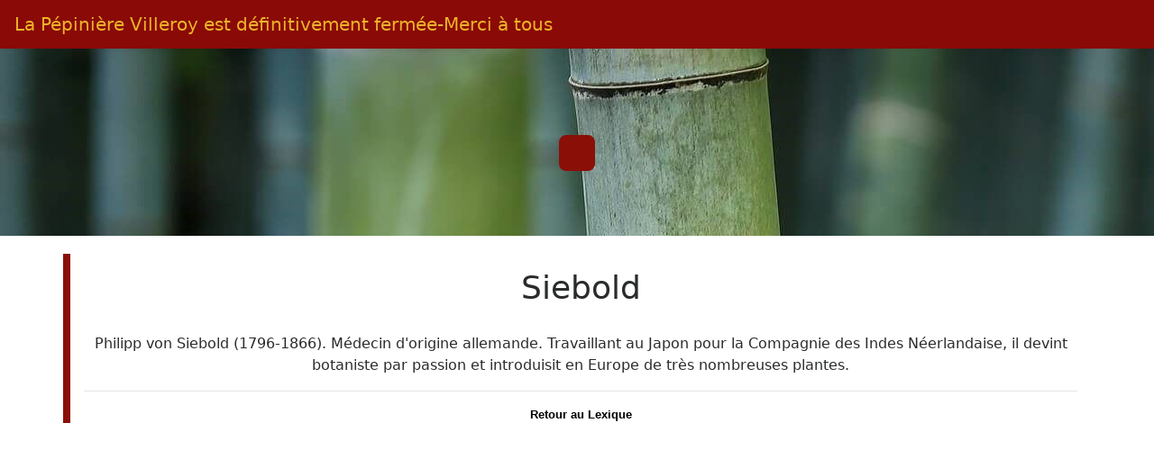

--- FILE ---
content_type: text/html; charset=UTF-8
request_url: https://www.pepiniere-villeroy.com/glossaire-Siebold.html
body_size: 1344
content:
<title>Siebold : Définition et Glossaire</title>
<meta name="description" content="Siebold Pépinière Villeroy - Arbres et arbustes rares - Bambous rustiques - Hellébores ">
<meta name="keywords" content="pepiniere, bambou, nancy, lorraine, vosges, 54, 88, specialiste, bambou, villeroy, pepinieriste, fargesia, nitida, scabrida, jiuzhaigou, robusta, denudata, dracocephala, bambous non traçants, arbre, arbuste, rares, collection, VPC, xirocourt">
<meta name="site" content="https://www.pepiniere-villeroy.com">
<meta name="author" content="Arnaud Villeroy de Galhau">
<meta name="robots" content="all">
<!-- Réseaux Sociaux --> 
<meta property="og:url" content="https://www.pepiniere-villeroy.com/glossaire.php"/>
<meta property="og:type" content="website"/>
<meta property="og:title" content="Pépinière Villeroy - "/>
<meta property="og:description" content="Pépinière Villeroy - Arbres et arbustes rares - Bambous rustiques - Hellébores "/>
<meta property="og:image" content="https://www.pepiniere-villeroy.com/pepiniere-villeroy-og.jpg"/>
<!-- Réseaux Sociaux END -->
 <meta http-equiv="Content-Language" content="fr,en,de">
<!-- Responsive START  -->
<meta name="viewport" content="width=device-width, initial-scale=1">
<link href="css/bootstrap.min.css" rel="stylesheet">
<!--  Responsive END -->
<link href="css/style_pep.css" rel="stylesheet" type="text/css">


<link rel="icon" type="image/gif" href="favico.gif" />

</head>


<body>
<!-- <div class="respheaderbg">

  <div class="container">

    <div class="row ">

      <div class="col-md-12 d-none d-sm-block text-center "> <a href="https://www.pepiniere-villeroy.com"><img src="img/logo-pepiniere-arnaud-villeroy.png" alt="Pépinière Villeroy Xirocourt" class="img-fluid"></a> </div>

    </div>

  </div>

</div>
-->

<div align="center"><nav class="navbar sticky-top navbar-toggleable-md respnav navbar-light" style=" background-color:#8a0a07">
    <button class="navbar-toggler navbar-toggler-right" type="button" data-toggle="collapse" data-target="#bs-example-navbar-collapse-1"  style="background-color:#EDB32A"> <span class="navbar-toggler-icon" ></span> </button>
    <a class="navbar-brand" href="https://www.pepiniere-villeroy.com" style="color:#EDB32A">La P&eacute;pini&egrave;re Villeroy est d&eacute;finitivement ferm&eacute;e-Merci &agrave; tous </a>
    
</nav></div>

<header class="py-4 text-center headerbg">

    <div class="container py-5">

      <div class="row">
        <div class="col-md-12">

          <h1 class="display-3 mb-4 text-white"></h1>
          <div class="headeradresse">          </div>

             </div>

      </div>

    </div>

  </header><div class="container text-center">
  <div class="row respbordleft">
    <div class="col-md-12 "> 
    
    <h1 class="lettrine">Siebold</h1>
    <div class="fond_rougefont20b">&nbsp;</div>
    <div class="font16n text-center ">Philipp von Siebold (1796-1866). Médecin d'origine allemande. Travaillant au Japon pour la Compagnie des Indes Néerlandaise, il devint botaniste par passion et introduisit en Europe de très nombreuses plantes.</div>
 <hr />
    
    <a class=" menu_rouge_petit" href="lexique.html">Retour au Lexique</a> </div></div></div>




<div> <footer class="footer">


  

</footer>



<a id="cRetour" class="cInvisible" href="#haut"></a></div>
</body>
</html>
